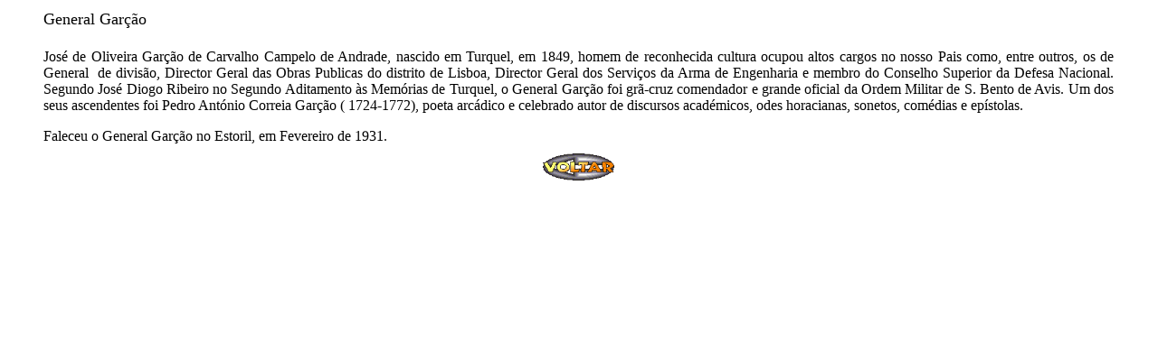

--- FILE ---
content_type: text/html
request_url: https://turquel.com/pessoas/gengarca.html
body_size: 711
content:
<html>

<head>
<title>Turquel - Personalidades - General Gar��o</title>
</head>

<body>

<table border="0" width="100%">
  <tr>
    <td width="1%">
    </td>
    <td width="33%">
    <p style="word-spacing: 0; margin-top: 0; margin-bottom: 0"><font size="4">General
    Gar��o</font></p>
    <p style="word-spacing: 0; margin-top: 0; margin-bottom: 0">&nbsp;
    </td>
    <td width="1%">
      <p style="margin: 0"></td>
  </tr>
  <tr>
    <td width="1%">
      <p style="margin: 0"></td>
    <td width="33%">
    <p class="MsoNormal" align="justify">Jos� de Oliveira Gar��o de Carvalho
    Campelo de Andrade, nascido em Turquel, em 1849, homem de reconhecida
    cultura ocupou altos cargos no nosso Pais como, entre outros, os de General<span style="mso-spacerun:
yes">&nbsp; </span>de divis�o, Director Geral das Obras Publicas do distrito de
    Lisboa, Director Geral dos Servi�os da Arma de Engenharia e membro do
    Conselho Superior da Defesa Nacional. Segundo Jos� Diogo Ribeiro no Segundo
    Aditamento �s Mem�rias de Turquel, o General Gar��o foi gr�-cruz
    comendador e grande oficial da Ordem Militar de S. Bento de Avis. Um dos
    seus ascendentes foi Pedro Ant�nio Correia Gar��o ( 1724-1772), poeta arc�dico
    e celebrado autor de discursos acad�micos, odes horacianas, sonetos, com�dias
    e ep�stolas.</p>
    <p class="MsoNormal" align="justify">Faleceu o General Gar��o no Estoril,
    em Fevereiro de 1931.
    </td>
    <td width="1%">
      <p style="margin: 0"></td>
  </tr>
  <tr>
    <td width="1%">
      <p style="margin: 0"></td>
    <td width="33%">
      <p style="margin: 0"></td>
    <td width="1%">
      <p style="margin: 0"></td>
  </tr>
</table>

<table border="0" width="100%">
  <tr>
    <td width="1%">
      <p style="margin: 0"></td>
    <td width="33%">
      <p style="margin: 0" align="center"><a href="javascript:history.back()"><img border="0" src="../imagens/back.gif" width="79" height="30"></a></td>
    <td width="1%">
      <p style="margin: 0"></td>
  </tr>
</table>

</body>

</html>
